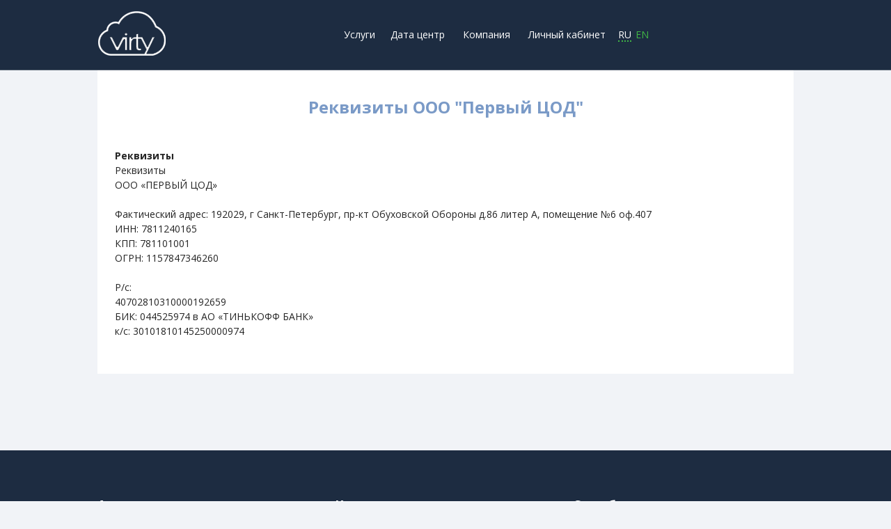

--- FILE ---
content_type: text/html; charset=UTF-8
request_url: https://virty.io/en/docs/rek/
body_size: 4678
content:
<!DOCTYPE html>
<html class="no-js" lang="en">
    <head>
        <meta charset="utf-8">
        <meta http-equiv="x-ua-compatible" content="ie=edge">
        <title>Реквизиты ООО "Первый ЦОД" | Virty.io</title>
        <link href="/favicon.png" rel="shortcut icon" type="image/vnd.microsoft.icon">
        <meta content="" name="description">
        <meta content="" name="keywords">
        <meta name="viewport" content="width=device-width, initial-scale=1.0">
        <meta content="telephone=no" name="format-detection">
        <meta name="HandheldFriendly" content="true">
        <link href="https://fonts.googleapis.com/css?family=Open+Sans:300,400,700&amp;subset=cyrillic,cyrillic-ext,latin-ext" rel="stylesheet" type="text/css">

        <!--[if IE 9 ]><link href="static/css/main_ie9.min.css" rel="stylesheet" type="text/css"><![endif]-->
        <!--[if (gt IE 9)|!(IE)]><!-->
        <link href="/en/static/css/main.min.css?time=5" rel="stylesheet" type="text/css">
        <!--<![endif]-->
        <link rel="icon" type="image/x-icon" href="favicon.ico">
        <script>
            (function(H){H.className=H.className.replace(/\bno-js\b/,'js')})(document.documentElement)
        </script>
    </head>
    <body>
        <div class="w-outer">
        	            <div class="c-modal c-modal--fix modal fade js-modal-all" id="modal-order" tabindex="-1" role="dialog" aria-labelledby="myModalLabel">
                <div class="c-modal__dialog modal-dialog" role="document">
                    <button class="c-modal__close" type="button" data-dismiss="modal" aria-label="Close"></button>
                    <div class="c-modal__content">
                        <div class="c-h3">Complete the form</div>
                        <div class="w-page-section w-page-section--xs">
                            <div class="c-form-group has-error">
                                <label class="c-form-group__label" for="email">Email:</label>
                                <input class="c-field" type="email" id="email">
                                <div class="c-form-group__message">error</div>
                            </div>
                            <div class="c-form-group">
                                <label class="c-form-group__label" for="password-user">Password:</label>
                                <input class="c-field" type="password" id="password-user">
                                <div class="c-form-group__message">error</div>
                            </div>
                            <div class="c-form-group">
                                <label class="c-form-group__label" for="purpose">Write for what purpose:</label>
                                <textarea class="c-field" id="purpose"></textarea>
                                <div class="c-form-group__message">error</div>
                            </div>
                            <div class="c-form-group">
                                <label class="c-form-group__label" for="tariff">Tsariff:</label>
                                <select id="tariff">
                                    <option>Proxy</option>
                                    <option>Standart</option>
                                    <option>Lorem ipsum dolor.</option>
                                </select>
                            </div>
                            <div class="c-form-section">
                                <button class="c-btn c-btn--block">Заказать</button>
                            </div>
                        </div>
                    </div>
                </div>
            </div>

<div class="w-inner">
	                <div class="c-section-bg">
                    <header class="c-header js-block-scroll">
                        <div class="c-header__fix">
                            <div class="w-center">
                                <div class="c-header__tb">
                                    <div class="c-header__tc c-header__tc--logo">
                                        <a class="c-header__logo" href="/en/">
                                            <img src="/en/static/img/general/logo-alt.png">
                                        </a>
                                    </div>
                                    <div class="c-header__tc c-header__tc--menu">
                                        <div class="c-modal-mob modal fade js-modal-mob" id="modal-menu" tabindex="-1" role="dialog" aria-labelledby="myModalLabel">
                                            <div class="c-modal-mob__dialog modal-dialog" role="document">
                                                <button class="c-modal-mob__close" type="button" data-dismiss="modal" aria-label="Close"></button>
                                                <div class="c-modal-mob__content">
                                                    <ul class="c-header__menu">
                                                        <li class="c-header__item c-header__item--full-menu">
                                                            <button class="c-header__link " id="dopmenu-products" type="button" data-toggle="dropdown" aria-haspopup="true" aria-expanded="false">Услуги</button>
                                                            <div class="c-header__drop dropdown-menu" aria-labelledby="dopmenu-products">
                                                                <div class="c-header__drop-wrap">
                                                                    <div class="c-header__drop-col c-header__drop-col--menu">
                                                                        <a href="/en/tarifs/vps-ssd/" class="js-submenu-btn is-active c-header__drop-link c-header__drop-link--full" data-categ="submenu-7">SSD VPS<span>VPS сервера на современных высокоскоростных SSD дисках</span></a>
                                                                        <a class="js-submenu-btn c-header__drop-link c-header__drop-link--full" href="/en/tarifs/vps-hdd/" data-categ="submenu-8">HDD VPS<span>VPS сервера с производительными Enterprise HDD дисками</span> </a>
                                                                        <a class="js-submenu-btn c-header__drop-link c-header__drop-link--full" href="/en/tarifs/dedicated-servers/" data-categ="submenu-2">Выделенные серверы<span>Мощные выделенные серверы обеспечат высокую производительность, надежность и безопасность ваших данных</span></a>
                                                                        <a class="js-submenu-btn c-header__drop-link c-header__drop-link--full" href="/en/tarifs/ripe-services/" data-categ="submenu-0">Поддержка RIPE объектов<span>Усулги по регистрации LIR, AS, IP и прочих объектов RIPE</span> </a>
                                                                    </div>
                                                                    <div class="c-header__drop-col c-header__drop-col--submenu">
                                                                        <div class="c-header__submenu-elem js-submenu is-active" id="submenu-7">
                                                                            <a class="c-header__submenu" href="https://my.virty.io/cart.php?a=add&pid=75">
                                                                                <div class="c-header__submenu-top">
                                                                                    <div class="c-header__submenu-col">SSD 1</div>
                                                                                    <div class="c-header__submenu-col c-header__submenu-col--fix">
                                                                                        <div class="c-header__submenu-price">300 руб</div>
                                                                                    </div>
                                                                                </div>
                                                                            </a>

	
                                                                            <a class="c-header__submenu" href="https://my.virty.io/cart.php?a=add&pid=76">
                                                                                <div class="c-header__submenu-top">
                                                                                    <div class="c-header__submenu-col">SSD 2</div>
                                                                                    <div class="c-header__submenu-col c-header__submenu-col--fix">
                                                                                        <div class="c-header__submenu-price">650 руб</div>
                                                                                    </div>
                                                                                </div>
                                                                            </a>

	
                                                                            <a class="c-header__submenu" href="https://my.virty.io/cart.php?a=add&pid=77">
                                                                                <div class="c-header__submenu-top">
                                                                                    <div class="c-header__submenu-col">SSD 4</div>
                                                                                    <div class="c-header__submenu-col c-header__submenu-col--fix">
                                                                                        <div class="c-header__submenu-price">1250 руб</div>
                                                                                    </div>
                                                                                </div>
                                                                            </a>

	
                                                                            <a class="c-header__submenu" href="https://my.virty.io/cart.php?a=add&pid=78">
                                                                                <div class="c-header__submenu-top">
                                                                                    <div class="c-header__submenu-col">SSD 8</div>
                                                                                    <div class="c-header__submenu-col c-header__submenu-col--fix">
                                                                                        <div class="c-header__submenu-price">2500 руб</div>
                                                                                    </div>
                                                                                </div>
                                                                            </a>

	
                                                                            <a class="c-header__submenu" href="https://my.virty.io/cart.php?a=add&pid=79">
                                                                                <div class="c-header__submenu-top">
                                                                                    <div class="c-header__submenu-col">SSD 16</div>
                                                                                    <div class="c-header__submenu-col c-header__submenu-col--fix">
                                                                                        <div class="c-header__submenu-price">5000 руб</div>
                                                                                    </div>
                                                                                </div>
                                                                            </a>

	
                                                                            <a class="c-header__submenu" href="https://my.virty.io/cart.php?a=add&pid=80">
                                                                                <div class="c-header__submenu-top">
                                                                                    <div class="c-header__submenu-col">SSD 32</div>
                                                                                    <div class="c-header__submenu-col c-header__submenu-col--fix">
                                                                                        <div class="c-header__submenu-price">10000 руб</div>
                                                                                    </div>
                                                                                </div>
                                                                            </a>

	</div><div class="c-header__submenu-elem js-submenu " id="submenu-8">
                                                                            <a class="c-header__submenu" href="https://my.virty.io/cart.php?a=add&pid=69">
                                                                                <div class="c-header__submenu-top">
                                                                                    <div class="c-header__submenu-col">HDD 1</div>
                                                                                    <div class="c-header__submenu-col c-header__submenu-col--fix">
                                                                                        <div class="c-header__submenu-price">250 руб</div>
                                                                                    </div>
                                                                                </div>
                                                                            </a>

	
                                                                            <a class="c-header__submenu" href="https://my.virty.io/cart.php?a=add&pid=70">
                                                                                <div class="c-header__submenu-top">
                                                                                    <div class="c-header__submenu-col">HDD 2</div>
                                                                                    <div class="c-header__submenu-col c-header__submenu-col--fix">
                                                                                        <div class="c-header__submenu-price">500 руб</div>
                                                                                    </div>
                                                                                </div>
                                                                            </a>

	
                                                                            <a class="c-header__submenu" href="https://my.virty.io/cart.php?a=add&pid=71">
                                                                                <div class="c-header__submenu-top">
                                                                                    <div class="c-header__submenu-col">HDD 4</div>
                                                                                    <div class="c-header__submenu-col c-header__submenu-col--fix">
                                                                                        <div class="c-header__submenu-price">1000 руб</div>
                                                                                    </div>
                                                                                </div>
                                                                            </a>

	
                                                                            <a class="c-header__submenu" href="https://my.virty.io/cart.php?a=add&pid=72">
                                                                                <div class="c-header__submenu-top">
                                                                                    <div class="c-header__submenu-col">HDD 8</div>
                                                                                    <div class="c-header__submenu-col c-header__submenu-col--fix">
                                                                                        <div class="c-header__submenu-price">2000 руб</div>
                                                                                    </div>
                                                                                </div>
                                                                            </a>

	
                                                                            <a class="c-header__submenu" href="https://my.virty.io/cart.php?a=add&pid=73">
                                                                                <div class="c-header__submenu-top">
                                                                                    <div class="c-header__submenu-col">HDD 16</div>
                                                                                    <div class="c-header__submenu-col c-header__submenu-col--fix">
                                                                                        <div class="c-header__submenu-price">4000 руб</div>
                                                                                    </div>
                                                                                </div>
                                                                            </a>

	
                                                                            <a class="c-header__submenu" href="https://my.virty.io/cart.php?a=add&pid=74">
                                                                                <div class="c-header__submenu-top">
                                                                                    <div class="c-header__submenu-col">HDD 32</div>
                                                                                    <div class="c-header__submenu-col c-header__submenu-col--fix">
                                                                                        <div class="c-header__submenu-price">8000 руб</div>
                                                                                    </div>
                                                                                </div>
                                                                            </a>

	</div><div class="c-header__submenu-elem js-submenu " id="submenu-2">
                                                                            <a class="c-header__submenu" href="https://my.virty.io/cart.php?a=add&pid=29">
                                                                                <div class="c-header__submenu-top">
                                                                                    <div class="c-header__submenu-col">DS-5440</div>
                                                                                    <div class="c-header__submenu-col c-header__submenu-col--fix">
                                                                                        <div class="c-header__submenu-price">4900 руб</div>
                                                                                    </div>
                                                                                </div>
                                                                            </a>

	</div>                                                                    </div>

                                                                    <!--div class="c-header__drop-col c-header__drop-col--dop">
                                                                        <div class="c-header__dop-title">Дополнительные услуги</div><a class="c-header__drop-link c-header__drop-link--full" href="#">DNS хостинг</a><a class="c-header__drop-link c-header__drop-link--full" href="#">SSL сертификаты</a>
                                                                        <a
                                                                        class="c-header__drop-link c-header__drop-link--full" href="#">Доменные имена</a><a class="c-header__drop-link c-header__drop-link--full" href="#">Лицензии</a>
                                                                    </div-->
                                                                </div>
                                                            </div>
<!--                                                        </li>
                                                        <li class="c-header__item"><a class="c-header__link" href="/en/docs/contacts/">Контакты</a>
                                                        </li>-->
                                                        <!--li class="c-header__item">
                                                            <button class="c-header__link" id="dopmenu-faq" type="button" data-toggle="dropdown" aria-haspopup="true" aria-expanded="false">FAQ</button>
                                                            <div class="c-header__drop dropdown-menu" aria-labelledby="dopmenu-faq">
                                                                <div class="c-header__drop-item"><a class="c-header__drop-link" href="#">Link 1</a>
                                                                </div>
                                                                <div class="c-header__drop-item"><a class="c-header__drop-link" href="#">Lorem ipsum dolor sit amet, consectetur adipisicing elit.</a>
                                                                </div>
                                                                <div class="c-header__drop-item"><a class="c-header__drop-link" href="#">Link 3</a>
                                                                </div>
                                                            </div>
                                                        </li-->
                                                        <li class="c-header__item"><a class="c-header__link" href="/en/docs/dc/">Дата центр</a>
                                                        </li>
                                                        <li class="c-header__item">
                                                            <button class="c-header__link" id="dopmenu-api" type="button" data-toggle="dropdown" aria-haspopup="true" aria-expanded="false">Компания</button>
                                                            <div class="c-header__drop dropdown-menu" aria-labelledby="dopmenu-api">
                                                                <div class="c-header__drop-item"><a class="c-header__drop-link" href="/en/docs/contacts/">Контакты</a>
                                                                </div>
                                                                <div class="c-header__drop-item"><a class="c-header__drop-link" href="/en/docs/rek/">Реквизиты</a>
                                                                </div>
                                                                <div class="c-header__drop-item"><a class="c-header__drop-link" href="/en/docs/about/">О нас</a>
                                                                </div>
                                                                <div class="c-header__drop-item"><a class="c-header__drop-link" href="/en/docs/oferta/">Договор оферты</a>
                                                                </div>
                                                            </div>
                                                        </li>
                                                        <li class="c-header__item"><a class="c-header__link" href="https://my.virty.io/clientarea.php">Личный кабинет</a>
                                                        </li>
                                                    </ul>
                                                    <div class="c-header__popup-btn">
                                                        <!--button class="c-btn">Заказать демо</button-->
                                                    </div>
                                                </div>
                                            </div>
                                        </div>
                                    </div>
                                    <div class="c-header__tc c-header__tc--lngs">
                                        <a class="c-lng" href="/ru/docs/rek/">RU</a><div class="c-lng is-active">EN</div>
                                                                            </div>
                                    <div class="c-header__tc c-header__tc--btn">
                                        <!--button class="c-btn c-btn--alt" type="button" data-toggle="modal" data-target="#modal-order">Заказать демо</button-->
                                    </div>
                                    <div class="c-header__tc c-header__tc--gamburger">
                                        <button class="c-header__gamburger" type="button" data-toggle="modal" data-target="#modal-menu">
                                            <div class="c-ico c-ico--gamburger"></div>
                                        </button>
                                    </div>
                                </div>
                            </div>
                        </div>
                    </header>
                </div>
	<div class="w-center" >
	    <div class="c-find">
	        <h1><div class="c-h2"> <span class="u-color-blue">Реквизиты ООО "Первый ЦОД"</span></div></h1>
	        <div class="u-text-left">
	        <p>
	        <br><b>Реквизиты</b><br>Реквизиты<br>ООО «ПЕРВЫЙ ЦОД»<br><br>Фактический адрес: 192029, г Санкт-Петербург, пр-кт Обуховской Обороны д.86 литер А, помещение №6 оф.407<br>ИНН: 7811240165<br>КПП: 781101001<br>ОГРН: 1157847346260<br><br>Р/с:<br>40702810310000192659<br>БИК: 044525974 в АО «ТИНЬКОФФ БАНК»<br>к/с: 30101810145250000974<br><br>	        </p>
			</div>
	</div>
</div>

            <footer class="c-footer c-footer--undefined">
                <div class="c-footer__top-box">
                    <div class="w-center">
                        <div class="grid">
                            <div class="grid__lg-4 c-footer__vis-desc">
                                <div class="c-footer__text-box">
                                    <div class="c-footer__name">Адрес</div>
                                    <div class="c-footer__text">Россия</div>
                                    <div class="c-footer__text">Санкт-петербург</div>
                                    <div class="c-footer__text">пр. Обуховской обороны д.86</div>
                                </div>
                            </div>
                            <div class="grid__lg-4 c-footer__vis-desc">
                                <div class="c-footer__text-box">
                                    <div class="c-footer__name">Компания</div>
                                    <div class="c-footer__text"><a class="c-footer__text" href="/en/docs/rek/">Реквизиты</a></div>
                                    <div class="c-footer__text"><a class="c-footer__text" href="/en/docs/about/">О нас</a></div>
                                    <div class="c-footer__text"><a class="c-footer__text" href="/en/docs/pd_politika/">Политика обработки ПД</a></div>
                                    <div class="c-footer__text"><a class="c-footer__text" href="/en/docs/oferta/">Договор оферты</a></div>
                                    <div class="c-footer__text"><a class="c-footer__text" href="http://lg.spb.virty.io/">Looking Glass</a></div>




                                </div>
                            </div>
                            <div class="grid__lg-4">
                                <div class="c-footer__name">Служба поддержки:</div>
                                <div class="c-footer__text-box"><a class="c-footer__text" href="https://my.virty.io/supporttickets.php">Открыть тикет</a>
                                <div class="c-footer__text-box"><a class="c-footer__email" href="mailto:support@virty.io">support@virty.io</a>
                                    <div class="c-footer__text">+7 (812) 424-21-20</div>
                                </div>
                            </div>
                        </div>
                    </div>
                </div>
                <div class="w-center">
                    <div class="c-footer__tb">

                        <div class="c-footer__tc c-footer__vis-desc">
                        	&copy; 2015-2026 https://virty.io <br>Перепечатка, а равно использование материалов с данного сайта, разрешена только по согласию с владельцем. Владелец оставляет за собой право воспользоваться 146 статьей УК РФ при нарушении авторских и смежных прав.
                        </div>

                        <!--div class="c-footer__tc c-footer__tc--btn">
                            <button class="c-btn c-btn--alt" type="button" data-toggle="modal" data-target="#modal-order">Заказать демо</button>
                        </div-->
                    </div>
                </div>

            </footer>
        </div>
                <script src="/en/static/js/separate-js/jquery-3.2.1.min.js"></script>
        <script src="/en/static/js/separate-js/bs-plugins.js"></script>
        <script src="/en/static/js/separate-js/slick.min.js"></script>
        <script src="/en/static/js/separate-js/ion.rangeSlider.min.js"></script>
        <script src="/en/static/js/separate-js/jquery.formstyler.min.js"></script>
        <script src="/en/static/js/separate-js/custom.js?ver=2"></script>
    </body>
</html>

--- FILE ---
content_type: text/css
request_url: https://virty.io/en/static/css/main.min.css?time=5
body_size: 11811
content:
@charset "UTF-8";
/*! normalize.css v3.0.3 | MIT License | github.com/necolas/normalize.css */
html{font-family:sans-serif;-ms-text-size-adjust:100%;-webkit-text-size-adjust:100%}body{margin:0}article,aside,details,figcaption,figure,footer,header,main,menu,nav,section,summary{display:block}audio,canvas,progress,video{display:inline-block;vertical-align:baseline}audio:not([controls]){display:none;height:0}[hidden],template{display:none}a{background-color:transparent;color:#40b445;text-decoration:none;font-weight:400}a:active,a:hover{outline:0}abbr[title]{border-bottom:1px dotted}b,strong{font-weight:700}dfn{font-style:italic}mark{background:#ff0;color:#000}sub,sup{font-size:75%;line-height:0;position:relative;vertical-align:baseline}sup{top:-.5em}sub{bottom:-.25em}img{border:0}svg:not(:root){overflow:hidden}blockquote,figure{margin:0}hr{box-sizing:content-box;height:0}pre{overflow:auto}code,kbd,pre,samp{font-family:monospace,monospace;font-size:1em}button,input,optgroup,select,textarea{color:inherit;font:inherit;margin:0}fieldset{margin:0;padding:0;border:0;outline:0;font-size:100%;vertical-align:baseline;background:0 0}button{overflow:visible}button,select{text-transform:none}button,html input[type=button],input[type=reset],input[type=submit]{-webkit-appearance:button;cursor:pointer}button[disabled],html input[disabled]{cursor:default}button::-moz-focus-inner,input::-moz-focus-inner{border:0;padding:0}input{line-height:normal}input[type=checkbox],input[type=radio]{box-sizing:border-box;padding:0}input[type=number]::-webkit-inner-spin-button,input[type=number]::-webkit-outer-spin-button{height:auto}input[type=search]{-webkit-appearance:textfield;box-sizing:content-box}.jq-selectbox__search input::-webkit-search-cancel-button,.jq-selectbox__search input::-webkit-search-decoration,input[type=search]::-webkit-search-cancel-button,input[type=search]::-webkit-search-decoration{-webkit-appearance:none}legend{border:0}textarea{overflow:auto}optgroup{font-weight:700}table{border-collapse:collapse;border-spacing:0}legend,td,th{padding:0}.c-footer__logo,.c-link-img{display:inline-block;font-size:0}.c-find__img-box img,.c-footer__logo>img,.c-img-responsive,.c-link-img>img,.c-tariff__img{display:inline-block;max-width:100%;height:auto}.c-api__btn,.c-filter-btn,.c-modal-mob__close,.c-modal__close{background-color:transparent;padding:0;border:none}.c-collapse__btn,.c-header__gamburger,.c-header__link{background-color:transparent;border:none}.c-header__link{padding:0}.c-footer__menu,.c-header__menu{margin:0;padding:0;list-style:none}.c-link{display:inline-block;text-decoration:underline;color:#40b445}.c-link:focus,.c-link:hover{text-decoration:none}.c-link--xs{font-size:12px}.c-link-black{font-size:14px;color:#252525}.c-list{padding:0;list-style:none}.c-list li{margin-top:3px;padding-left:33px;position:relative}.c-list li:before{content:'';display:block;position:absolute;top:9px;left:0;width:5px;height:5px;border-radius:50%;background-color:#fff}.c-list li:first-child{margin-top:0}.c-list--black li:before{background:#252525}.c-lng{display:inline-block;margin:0 3px;font-size:14px;border-bottom:2px dotted #40b445;color:#fff;line-height:1.2}.c-lng:focus,.c-lng:hover{border-color:transparent;text-decoration:none}.c-lng.is-active{color:#40b445;border-color:transparent}.c-filter-btn{vertical-align:middle;margin-left:12px;outline:none}.c-checkbox,.c-filter-btn{display:inline-block}.c-checkbox__input{vertical-align:top;width:23px;height:23px;margin:0 3px 0 0}.c-checkbox__input:not(checked),.c-radio__input:not(checked){position:absolute;z-index:-1;opacity:0;margin:10px 0 0 20px}.c-checkbox__input:not(checked)+label.c-checkbox__label,.c-radio__input:not(checked)+label.c-radio__label{position:relative;padding:0 0 0 35px}.c-checkbox__input:not(checked)+label.c-checkbox__label:before{content:'';position:absolute;top:-1px;left:0;-webkit-transition:.2s;transition:.2s;width:24px;height:23px;background-color:#fff;border:1px solid #9f9f9f}.c-checkbox__input:checked+label.c-checkbox__label:before{border-color:#40b445;background-color:#40b445}.c-checkbox__input:checked+label.c-checkbox__label:after{content:'';position:absolute;left:5px;top:4px;background-image:url(../img/png-sprite/96dpi/sprite.png);background-position:-125px -83px;width:15px;height:11px;background-size:170px,152px;background-repeat:no-repeat}.c-checkbox__label{cursor:pointer}.c-radio{display:inline-block}.c-radio__input{vertical-align:top;width:23px;height:23px;margin:0 3px 0 0}.c-radio__input:not(checked)+label.c-radio__label:before{content:'';position:absolute;top:-1px;left:0;-webkit-transition:.2s;transition:.2s;width:23px;height:23px;border-radius:50%;background-color:#fff;border:1px solid #9f9f9f}.c-radio__input:checked+label.c-radio__label:after{content:'';position:absolute;left:6px;top:5px;margin-top:-.2px;width:11px;height:11px;border-radius:50%;background-color:#40b445}.c-btn,.c-radio__label{cursor:pointer}.c-btn{display:inline-block;padding:11px 30px;text-decoration:none;font-size:14px;-webkit-transition:all .1s;transition:all .1s;overflow:hidden;font-family:"Open Sans",sans-serif;text-align:center;background-color:#40b445;border:1px solid #40b445;color:#fff;line-height:1.2}.c-btn:focus,.c-btn:hover{text-decoration:none;outline:none;background-color:#2c9b32;border-color:#2c9b32}.c-btn--alt{background-color:transparent;color:#40b445}.c-btn--alt:focus,.c-btn--alt:hover{color:#fff;background-color:#40b445;border-color:#40b445}.c-btn--arrow{color:#252525;background-color:#fff;border-color:#a5a5a5}.c-btn--arrow:after{content:'';display:inline-block;vertical-align:middle;margin-left:10px;background-image:url(../img/png-sprite/96dpi/sprite.png);background-position:0 -139px;width:15px;height:13px;background-size:170px,152px;background-repeat:no-repeat;-webkit-transition:all .2s;transition:all .2s}.c-btn--arrow:focus,.c-btn--arrow:hover{color:#252525;background-color:#fff;border-color:#a5a5a5}.c-btn--arrow:focus:after,.c-btn--arrow:hover:after{-webkit-transform:translateX(10px);transform:translateX(10px)}@media only screen and (min-width:768px){.c-btn--arrow{padding-left:50px;padding-right:50px}.c-btn--arrow:after{margin-left:20px}}.c-btn--middle,.c-find__img-box img{vertical-align:middle}.c-btn--md{padding-left:50px;padding-right:50px}.c-btn.c-btn--block{width:100%;padding-left:10px;padding-right:10px}.c-field{display:block;width:100%;height:40px;padding:0 15px;font-size:14px;-webkit-transition:all .1s;transition:all .1s;resize:none;outline:none;border-radius:0;background-color:#f1f3f7;border:1px solid #f1f3f7}.c-field::-webkit-input-placeholder{color:rgba(0,0,0,.5)}.c-field:-moz-placeholder,.c-field::-moz-placeholder{color:rgba(0,0,0,.5)}.c-field:-ms-input-placeholder{color:rgba(0,0,0,.5)}textarea.c-field{height:120px;padding:11px}.c-form-group{margin-top:10px}.c-form-group:first-child{margin-top:0}.c-form-group__label{display:inline-block;margin-bottom:3px;font-size:12px;cursor:pointer}.c-form-group__message{display:none;margin-top:2px;font-size:10px}.c-form-group.has-error .c-form-group__message{display:block;color:#fd7d56}.c-form-group.has-error input,.c-form-group.has-error textarea{border-color:#fd7d56}.c-form-section{margin-top:30px}.c-slider .slick-arrow{position:absolute;top:50%;-webkit-transform:translateY(-50%);transform:translateY(-50%);padding:5px;z-index:2;font-size:0;text-align:center;background-color:transparent;outline:none;border:none}.c-slider .slick-arrow:before,.c-slider .slick-arrow:hover:before{background-image:url(../img/png-sprite/96dpi/sprite.png);background-position:-150px -48px;width:20px;height:18px;background-size:170px,152px;background-repeat:no-repeat}.c-slider .slick-arrow:before{content:'';display:block;background-position:-150px -70px}.c-slider .slick-arrow.slick-prev{left:-27px}.c-slider .slick-arrow.slick-prev:before{-webkit-transform:rotate(180deg);transform:rotate(180deg)}.c-slider .slick-arrow.slick-next{right:-27px}@media only screen and (min-width:1040px){.c-slider .slick-arrow.slick-prev{left:-40px}.c-slider .slick-arrow.slick-next{right:-40px}}*,:after,:before{box-sizing:border-box}body,html{height:100%}body{min-width:320px;background-color:#f1f3f7;font-family:"Open Sans",sans-serif;font-weight:400;line-height:1.5;color:#252525}.u-color-blue{color:#7a9ac7!important}.u-fl-l{float:left!important}.u-fl-r{float:right!important}.u-clearfix:after{content:"";display:table;width:100%;clear:both}.u-text-left{text-align:left!important}.u-text-right{text-align:right!important}.u-text-center{text-align:center!important}.u-text-justify{text-align:justify!important}.u-fw-normal{font-weight:400!important}.u-fw-bold{font-weight:700!important}.u-pos-relative{position:relative}.u-text-upper{text-transform:uppercase!important}.u-text-lower{text-transform:lowercase!important}.u-text-capital{text-transform:capitalize!important}.u-fz-0{font-size:0}.u-mt-1{margin-top:1px!important}.u-mt-2{margin-top:2px!important}.u-mt-3{margin-top:3px!important}.u-mt-4{margin-top:4px!important}.u-mt-5{margin-top:5px!important}.u-mt-10{margin-top:10px!important}.u-mt-15{margin-top:15px!important}.u-mt-20{margin-top:20px!important}.u-mt-25{margin-top:25px!important}.u-mt-30{margin-top:30px!important}.u-mt-35{margin-top:35px!important}.u-mt-40{margin-top:40px!important}.u-mt-45{margin-top:45px!important}.u-mt-50{margin-top:50px!important}.u-mb-1{margin-bottom:1px!important}.u-mb-2{margin-bottom:2px!important}.u-mb-3{margin-bottom:3px!important}.u-mb-4{margin-bottom:4px!important}.u-mb-5{margin-bottom:5px!important}.u-mb-10{margin-bottom:10px!important}.u-mb-15{margin-bottom:15px!important}.u-mb-20{margin-bottom:20px!important}.u-mb-25{margin-bottom:25px!important}.u-mb-30{margin-bottom:30px!important}.u-mb-35{margin-bottom:35px!important}.u-mb-40{margin-bottom:40px!important}.u-mb-45{margin-bottom:45px!important}.u-mb-50{margin-bottom:50px!important}@media only screen and (min-width:768px){html{font-size:14px}}.c-h1,.c-h2,.c-h3,.c-h4,.c-h5,h1,h2,h3,h4,h5,h6 .c-h6{display:block;color:inherit;font-weight:700;margin:1em 0 .5em;text-transform:none;line-height:1.2}.c-h5,h5,h6 .c-h6,html{font-size:14px}.c-h1:first-child,.c-h2:first-child,.c-h3:first-child,.c-h4:first-child,.c-h5:first-child,h1:first-child,h2:first-child,h3:first-child,h4:first-child,h5:first-child,h6 .c-h6:first-child{margin-top:0}.c-h1:last-child,.c-h2:last-child,.c-h3:last-child,.c-h4:last-child,.c-h5:last-child,h1:last-child,h2:last-child,h3:last-child,h4:last-child,h5:last-child,h6 .c-h6:last-child,p:last-child,ul:last-child{margin-bottom:0}@media only screen and (min-width:768px){.c-h1,.c-h2,.c-h3,.c-h4,.c-h5,h1,h2,h3,h4,h5,h6 .c-h6{font-size:14px}}.c-h1,h1{font-size:36px}@media only screen and (min-width:1040px){.c-h1,h1{font-size:48px}}.c-h2,h2{font-size:24px}@media only screen and (min-width:1040px){.c-h2,h2{font-size:24px}}.c-h3,h3{font-size:18px}@media only screen and (min-width:1040px){.c-h3,h3{font-size:18px}}.c-h4,h4{font-size:18px}@media only screen and (min-width:1040px){.c-h4,h4{font-size:18px}}a:hover{text-decoration:underline}p,ul{margin:0 0 .8em}.fade{opacity:0;-webkit-transition:opacity .15s linear;transition:opacity .15s linear}.fade.in{opacity:1}.collapse{display:none}.collapse.in,.open>.dropdown-menu{display:block}tr.collapse.in{display:table-row}tbody.collapse.in{display:table-row-group}.collapsing{position:relative;height:0;overflow:hidden;-webkit-transition-property:height,visibility;transition-property:height,visibility;-webkit-transition-duration:.35s;transition-duration:.35s;-webkit-transition-timing-function:ease;transition-timing-function:ease}.modal{overflow-x:hidden;overflow-y:auto;position:fixed;top:0;right:0;bottom:0;left:0;z-index:1050;-webkit-overflow-scrolling:touch;outline:0}.modal.fade .modal-dialog{-webkit-transform:translate(0,-25%);transform:translate(0,-25%);-webkit-transition:-webkit-transform .3s ease-out;transition:transform .3s ease-out;transition:transform .3s ease-out,-webkit-transform .3s ease-out}.modal.in .modal-dialog{-webkit-transform:translate(0,0);transform:translate(0,0)}.dropdown-menu,.modal,.slick-slide.slick-loading img,.tab-content>.tab-pane{display:none}.tab-content>.active{display:block}.irs,.irs-line{position:relative;display:block}.irs{-webkit-touch-callout:none;-webkit-user-select:none;-moz-user-select:none;-ms-user-select:none;user-select:none}.irs-line{outline:none!important}.irs-line-left,.irs-line-mid,.irs-line-right{position:absolute;display:block;top:0}.irs-line-left{left:0;width:11%}.irs-line-mid{left:9%;width:82%}.irs-line-right{right:0;width:11%}.irs-bar{width:0}.irs-bar,.irs-bar-edge,.irs-shadow{position:absolute;display:block;left:0}.irs-shadow{display:none;width:0}.irs-slider{position:absolute;display:block;z-index:1}.irs-slider.type_last{z-index:2}.irs-min{left:0}.irs-from,.irs-max,.irs-min,.irs-single,.irs-to{position:absolute;display:block;cursor:default}.irs-max{right:0}.irs-from,.irs-single,.irs-to{top:0;left:0;white-space:nowrap}.irs-grid{position:absolute;display:none;bottom:0;left:0;width:100%;height:20px}.irs-with-grid .irs-grid{display:block}.irs-grid-pol{position:absolute;top:0;left:0;width:1px;height:8px;background:#000}.irs-grid-pol.small{height:4px}.irs-grid-text{position:absolute;bottom:0;left:0;white-space:nowrap;text-align:center;line-height:9px;padding:0 3px}.irs-disable-mask{position:absolute;display:block;top:0;left:-1%;width:102%;height:100%;cursor:default;background:0 0;z-index:2}.irs-disabled{opacity:.4}.lt-ie9 .irs-disabled{filter:alpha(opacity=40)}.irs-hidden-input{position:absolute!important;display:block!important;top:0!important;left:0!important;width:0!important;height:0!important;font-size:0!important;line-height:0!important;padding:0!important;margin:0!important;outline:none!important;z-index:-9999!important;background:0 0!important;border-style:solid!important;border-color:transparent!important}.irs{height:40px}.irs-with-grid{height:60px}.irs-line-left{height:12px;background-position:0 -30px}.irs-line-mid{height:12px;background-position:0 0}.irs-line-right{height:12px;background-position:100% -30px}.irs-bar,.irs-bar-edge{height:12px;top:25px;background-position:0 -60px}.irs-bar-edge{width:9px;background-position:0 -90px}.irs-shadow{height:3px;top:34px;background:#000;opacity:.25}.lt-ie9 .irs-shadow{filter:alpha(opacity=25)}.irs-slider{top:22px;background-position:0 -120px}.irs-slider.state_hover,.irs-slider:hover{background-position:0 -150px}.irs-from,.irs-max,.irs-min,.irs-single,.irs-to{font-size:10px;line-height:1.333;text-shadow:none;border-radius:4px}.irs-max,.irs-min{top:0;background:#e1e4e9;color:#999;padding:1px 3px}.irs-from,.irs-single,.irs-to{color:#fff;padding:1px 5px;background:#ed5565}.irs-from:after,.irs-single:after,.irs-to:after{position:absolute;display:block;content:"";bottom:-6px;left:50%;width:0;height:0;margin-left:-3px;overflow:hidden;border:3px solid transparent;border-top-color:#ed5565}.irs-grid-pol{background:#e1e4e9}.jq-checkbox,.jq-radio{-webkit-user-select:none;-moz-user-select:none;-ms-user-select:none;user-select:none}.jq-checkbox input,.jq-radio input{position:absolute;z-index:-1;margin:0;padding:0;opacity:0}.jq-checkbox,.jq-file,.jq-radio{position:relative;display:inline-block;overflow:hidden}.jq-file input{position:absolute;top:0;right:0;height:auto;margin:0;padding:0;opacity:0;font-size:100px;line-height:1em}.jq-file__name{overflow:hidden;white-space:nowrap;text-overflow:ellipsis}.jq-selectbox{position:relative}.jq-select-multiple{position:relative;display:inline-block}.jq-select-multiple select,.jq-selectbox select{position:absolute;top:0;left:0;width:100%;height:100%;margin:0;padding:0;opacity:0}.jq-select-multiple li,.jq-selectbox li{-webkit-user-select:none;-moz-user-select:none;-ms-user-select:none;user-select:none;white-space:nowrap}.jq-selectbox{z-index:10}.jq-selectbox__select{position:relative}.jq-selectbox__select-text{overflow:hidden;-webkit-user-select:none;-moz-user-select:none;-ms-user-select:none;user-select:none;white-space:nowrap;text-overflow:ellipsis}.jq-selectbox__dropdown{position:absolute}.jq-selectbox__search input{-webkit-appearance:textfield}.jq-selectbox__dropdown ul{overflow:auto;list-style:none}.jq-select-multiple ul,.jq-selectbox__dropdown ul{position:relative;overflow-x:hidden;-webkit-overflow-scrolling:touch}.jq-number{display:inline-block}.jq-number__field input{-moz-appearance:textfield;text-align:left}.jq-number__field input::-webkit-inner-spin-button,.jq-number__field input::-webkit-outer-spin-button{margin:0;-webkit-appearance:none}.slick-list,.slick-slider{position:relative;display:block}.slick-slider{box-sizing:border-box;-webkit-touch-callout:none;-webkit-user-select:none;-moz-user-select:none;-ms-user-select:none;user-select:none;-ms-touch-action:pan-y;touch-action:pan-y;-webkit-tap-highlight-color:transparent}.slick-list{overflow:hidden;margin:0;padding:0}.slick-list:focus{outline:none}.slick-list.dragging{cursor:pointer;cursor:hand}.slick-slider .slick-list,.slick-slider .slick-track{-webkit-transform:translate3d(0,0,0);transform:translate3d(0,0,0)}.slick-track{position:relative;left:0;top:0;display:block}.slick-track:after,.slick-track:before{content:"";display:table}.slick-track:after{clear:both}.slick-loading .slick-track{visibility:hidden}.slick-slide{float:left;height:100%;min-height:1px;outline:none;display:none}[dir=rtl] .slick-slide{float:right}.slick-slide.dragging img{pointer-events:none}.c-header picture,.slick-initialized .slick-slide{display:block}.slick-loading .slick-slide{visibility:hidden}.slick-vertical .slick-slide{display:block;height:auto;border:1px solid transparent}.slick-arrow.slick-hidden{display:none}.c-get__icon,.c-ico{display:inline-block;vertical-align:middle;line-height:0;font-size:0}.c-ico:before{content:'';display:inline-block}.c-ico--filter:before,.c-ico--gamburger:before{background-image:url(../img/png-sprite/96dpi/sprite.png);background-position:-150px -109px;width:20px;height:11px;background-size:170px,152px;background-repeat:no-repeat}.c-ico--filter{margin-right:10px}.c-ico--filter:before{background-position:-150px -92px;height:13px}.w-outer{min-height:100%;display:-webkit-box;display:-ms-flexbox;display:flex;-webkit-box-orient:vertical;-webkit-box-direction:normal;-ms-flex-direction:column;flex-direction:column;-webkit-box-pack:justify;-ms-flex-pack:justify;justify-content:space-between;overflow:hidden}.w-inner{position:relative;z-index:1}.w-center{max-width:1040px;padding:0 10px;margin-left:auto;margin-right:auto}@media only screen and (min-width:768px){.w-center{padding:0 20px}}.w-page-section{margin-top:25px}.w-page-section.w-page-section--xs{margin-top:20px}.w-page-section.w-page-section--sm{margin-top:35px}.w-page-section--lg{margin-top:50px}@media only screen and (min-width:768px){.w-page-section{margin-top:35px}.w-page-section--md{margin-top:50px}.w-page-section--lg{margin-top:70px}}@media only screen and (min-width:1040px){.w-page-section{margin-top:60px}.w-page-section--md{margin-top:80px}.w-page-section--lg{margin-top:110px}}.w-section-gap-bttm,.w-section-gap-top{position:relative;z-index:-1}.w-section-gap-top{margin-top:-35px;padding-top:60px}.w-section-gap-top--lg{margin-top:-60px}@media only screen and (min-width:768px){.w-section-gap-top{padding-top:75px}}@media only screen and (min-width:1040px){.w-section-gap-top{padding-top:125px}.w-section-gap-top--lg{margin-top:-105px;padding-top:135px}}.w-section-gap-bttm{margin-bottom:-35px;padding-bottom:75px}@media only screen and (min-width:768px){.w-section-gap-bttm{margin-bottom:-50px;padding-bottom:95px}}@media only screen and (min-width:1040px){.w-section-gap-bttm{margin-bottom:-65px;padding-bottom:125px}.w-section-gap-bttm--lg{padding-bottom:165px}}.w-gorisontal-gap{padding-left:20px;padding-right:20px}@media only screen and (min-width:1040px){.w-gorisontal-gap{padding-left:30px;padding-right:30px}}.c-col-gap{margin-bottom:-25px}.c-col-gap__item{margin-bottom:25px}.c-col-gap.c-col-gap--md{margin-bottom:-35px}.c-col-gap.c-col-gap--md .c-col-gap__item{margin-bottom:35px}@media only screen and (min-width:1040px){.c-col-gap{margin-bottom:-40px}.c-col-gap__item{margin-bottom:40px}}.grid{margin-left:-10px;margin-right:-10px;font-size:0}.grid:after{content:"";display:table;width:100%;clear:both}.grid>*{min-height:1px;padding-left:10px;padding-right:10px;display:inline-block;vertical-align:top;font-size:14px}.grid>*,.grid__xxs-12{width:100%}.grid__xxs-11{width:91.66666667%}.grid__xxs-10{width:83.33333333%}.grid__xxs-9{width:75%}.grid__xxs-8{width:66.66666667%}.grid__xxs-7{width:58.33333333%}.grid__xxs-6{width:50%}.grid__xxs-5{width:41.66666667%}.grid__xxs-4{width:33.33333333%}.grid__xxs-3{width:25%}.grid__xxs-2{width:16.66666667%}.grid__xxs-1{width:8.33333333%}@media (min-width:568px){.grid__xs-12{width:100%}.grid__xs-11{width:91.66666667%}.grid__xs-10{width:83.33333333%}.grid__xs-9{width:75%}.grid__xs-8{width:66.66666667%}.grid__xs-7{width:58.33333333%}.grid__xs-6{width:50%}.grid__xs-5{width:41.66666667%}.grid__xs-4{width:33.33333333%}.grid__xs-3{width:25%}.grid__xs-2{width:16.66666667%}.grid__xs-1{width:8.33333333%}}@media (min-width:667px){.grid__xs-full-12{width:100%}.grid__xs-full-11{width:91.66666667%}.grid__xs-full-10{width:83.33333333%}.grid__xs-full-9{width:75%}.grid__xs-full-8{width:66.66666667%}.grid__xs-full-7{width:58.33333333%}.grid__xs-full-6{width:50%}.grid__xs-full-5{width:41.66666667%}.grid__xs-full-4{width:33.33333333%}.grid__xs-full-3{width:25%}.grid__xs-full-2{width:16.66666667%}.grid__xs-full-1{width:8.33333333%}}@media (min-width:768px){.grid{margin-left:-12px;margin-right:-12px;font-size:0}.grid:after{content:"";display:table;width:100%;clear:both}.grid>*{min-height:1px;padding-left:12px;padding-right:12px}.grid__sm-12{width:100%}.grid__sm-11{width:91.66666667%}.grid__sm-10{width:83.33333333%}.grid__sm-9{width:75%}.grid__sm-8{width:66.66666667%}.grid__sm-7{width:58.33333333%}.grid__sm-6{width:50%}.grid__sm-5{width:41.66666667%}.grid__sm-4{width:33.33333333%}.grid__sm-3{width:25%}.grid__sm-2{width:16.66666667%}.grid__sm-1{width:8.33333333%}}@media (min-width:1040px){.grid__lg-12{width:100%}.grid__lg-11{width:91.66666667%}.grid__lg-10{width:83.33333333%}.grid__lg-9{width:75%}.grid__lg-8{width:66.66666667%}.grid__lg-7{width:58.33333333%}.grid__lg-6{width:50%}.grid__lg-5{width:41.66666667%}.grid__lg-4{width:33.33333333%}.grid__lg-3{width:25%}.grid__lg-2{width:16.66666667%}.grid__lg-1{width:8.33333333%}.grid--desc-lg{margin-left:-40px;margin-right:-40px}.grid--desc-lg>*{padding-left:40px;padding-right:40px}}.grid--md{margin-left:-25px;margin-right:-25px}.grid--md>*{padding-left:25px;padding-right:25px}.grid--bd>*{border-right:1px solid #d8dce0}.grid--bd>:last-child{border-right:none}.is-vis-lg,.is-vis-lg-di,.is-vis-md,.is-vis-sm,.is-vis-xs,.is-vis-xs-full{display:none!important}@media (max-width:567px){.is-vis-xs{display:block!important}.is-hide-xs{display:none!important}}@media (min-width:568px) and (max-width:666px){.is-vis-xs-full{display:block!important}.is-hide-xs-full{display:none!important}}@media (min-width:667px) and (max-width:767px){.is-vis-sm{display:block!important}.is-hide-sm{display:none!important}}@media (min-width:768px) and (max-width:1039px){.is-vis-md{display:block!important}.is-hide-md{display:none!important}}@media (min-width:1040px){.is-vis-lg{display:block!important}.is-hide-lg{display:none!important}.is-vis-lg-di{display:inline!important}}.c-box-hover{background-color:#fff}.c-box-hover:focus,.c-box-hover:hover{box-shadow:0 0 24px 0 rgba(0,0,0,.12)}@media only screen and (max-width:767px){.modal-noscroll{overflow:hidden}}.modal-noscroll-all{overflow:hidden}.c-modal{font-size:0;background-color:rgba(0,0,0,.44);text-align:center}.c-modal-mob__close:before,.c-modal:before,.c-modal__close:before{content:'';display:inline-block;vertical-align:middle;width:0;height:100%}.c-modal__dialog{width:320px;display:inline-block;vertical-align:middle;padding:50px 25px 35px;overflow-y:auto;overflow-x:hidden;background-color:#fff;font-size:14px;text-align:left}.c-modal__close{position:absolute;top:0;right:0;width:60px;height:60px;text-align:center;outline:none}.c-modal-mob__close:before,.c-modal__close:before{background-image:url(../img/png-sprite/96dpi/sprite.png);background-position:-150px 0;width:20px;height:20px;background-size:170px,152px;background-repeat:no-repeat}@media only screen and (max-width:767px){.c-modal-mob{background-color:rgba(0,0,0,.44)}.c-modal-mob__dialog{position:absolute;top:0;left:0;right:0;padding:50px 20px 35px 30px;overflow-y:auto;overflow-x:hidden;background-color:#fff}}.c-modal-mob__close{position:absolute;top:0;right:0;width:60px;height:60px;text-align:center;outline:none}@media only screen and (min-width:768px){.c-modal-mob,.c-modal-mob__dialog{-webkit-transition:none!important;transition:none!important}.c-modal-mob{display:block!important;vertical-align:middle;position:static;visibility:visible;opacity:1;overflow:visible}.c-modal-mob__dialog{-webkit-transform:none!important;transform:none!important}.c-modal-mob__close{display:none}}.c-banner-gap{padding:20px 0 30px}@media only screen and (min-width:768px){.c-banner-gap{padding:40px 0 50px}}.c-banner{padding-top:32px;position:relative}@media only screen and (min-width:768px){.c-banner:before{content:'';display:block;position:absolute;right:0;top:0;bottom:0;left:50%;margin-left:-160px;z-index:-1;background:url(../img/general/banner-1-tabl.jpg) no-repeat left center}.c-banner__text{width:43%}.c-banner--tariff:before{background-image:url(../img/general/banner-2-tabl.jpg);background-position:left bottom}.c-banner--virtual:before{margin-left:-110px;background-image:url(../img/general/banner-3.jpg);background-size:auto 75%}}@media only screen and (min-width:1040px){.c-banner{padding-top:45px}.c-banner:before{margin-left:-230px;background-image:url(../img/general/banner-1.jpg)}.c-banner__text{width:38%}.c-banner--tariff:before{background-image:url(../img/general/banner-2.jpg);background-position:left center}.c-banner--virtual:before{background-image:url(../img/general/banner-3.jpg);background-size:auto;margin-left:-70px;bottom:50px}.c-banner .c-list li{margin-top:10px}}.c-section-bg{background-color:#1d2c41;color:#fff}.c-section-content{padding:20px 20px 40px;background-color:#fff}@media only screen and (min-width:1040px){.c-section-content{padding:50px 30px 55px}.c-section-content--api{padding-top:30px}.c-section-content--alt{padding:50px}}.c-table{width:100%;font-size:14px}.c-table td,.c-table th{border:1px solid #f1f3f7;padding:10px 15px}.c-table th{background-color:#f1f3f7}.irs-with-grid{margin-top:-17px}.irs-slider{width:15px;height:15px;border-radius:50%;border:1px solid #40b445;background-color:#fff}.irs-slider,.irs-slider.state_hover,.irs-slider:hover{cursor:pointer}.irs-grid-pol{display:none}.irs-grid-text{font-size:14px;color:#252525}.irs-line{height:1px;background-color:#ddd;top:29px;overflow:visible}.irs-line:after,.irs-line:before{content:'';display:block;position:absolute;top:-7px;width:15px;height:15px;border:1px solid #ddd;background-color:#fff;border-radius:50%;opacity:1;visibility:visible;-webkit-transition:all .2s;transition:all .2s}.irs-line:before{left:0}.irs-line:after{right:0}.irs-line.is-change:after,.irs-line.is-change:before{opacity:0;display:none!important}.jq-selectbox{display:block;width:100%}.jq-selectbox__select-text{display:block;width:100%;height:40px;line-height:40px;padding:0 45px 0 15px;font-size:14px;-webkit-transition:all .1s;transition:all .1s;resize:none;outline:none;background-color:#f1f3f7;position:relative}.c-api__btn:before,.jq-selectbox__select-text:after{content:'';background-image:url(../img/png-sprite/96dpi/sprite.png);background-size:170px,152px;background-repeat:no-repeat}.jq-selectbox__select-text:after{position:absolute;right:11px;top:50%;margin-top:-4px;display:block;background-position:-100px -83px;width:21px;height:11px}.jq-selectbox__dropdown{right:0;left:0}.jq-selectbox__dropdown ul{padding:0}.jq-selectbox__dropdown li{height:40px;line-height:40px;padding:0 15px;white-space:nowrap;overflow:hidden;text-overflow:ellipsis;background-color:#f1f3f7}.jq-selectbox__dropdown li.sel{background-color:#e5e5e8}.anim{-webkit-animation-duration:.7s;animation-duration:.7s;-webkit-animation-fill-mode:both;animation-fill-mode:both;opacity:0}.anim--in.is-animated{-webkit-animation-name:fadeIn;animation-name:fadeIn;opacity:1;-webkit-animation-duration:1s;animation-duration:1s}.anim--in-down.is-animated{-webkit-animation-name:fadeInDown;animation-name:fadeInDown;opacity:1}.anim--in-left.is-animated{-webkit-animation-name:fadeInLeft;animation-name:fadeInLeft;opacity:1}.anim--in-right.is-animated{-webkit-animation-name:fadeInRight;animation-name:fadeInRight;opacity:1}.anim--in-up.is-animated{-webkit-animation-name:fadeInUp;animation-name:fadeInUp;opacity:1}.anim--in-zoom.is-animated{-webkit-animation-name:zoomIn;animation-name:zoomIn;opacity:1}@-webkit-keyframes fadeIn{0%{opacity:0}to{opacity:1}}@keyframes fadeIn{0%{opacity:0}to{opacity:1}}@-webkit-keyframes fadeInDown{0%{opacity:0;-webkit-transform:translate3d(0,-100%,0);transform:translate3d(0,-100%,0)}to{opacity:1;-webkit-transform:none;transform:none}}@keyframes fadeInDown{0%{opacity:0;-webkit-transform:translate3d(0,-100%,0);transform:translate3d(0,-100%,0)}to{opacity:1;-webkit-transform:none;transform:none}}@-webkit-keyframes fadeInLeft{0%{opacity:0;-webkit-transform:translate3d(-100%,0,0);transform:translate3d(-100%,0,0)}to{opacity:1;-webkit-transform:none;transform:none}}@keyframes fadeInLeft{0%{opacity:0;-webkit-transform:translate3d(-100%,0,0);transform:translate3d(-100%,0,0)}to{opacity:1;-webkit-transform:none;transform:none}}@-webkit-keyframes fadeInRight{0%{opacity:0;-webkit-transform:translate3d(100%,0,0);transform:translate3d(100%,0,0)}to{opacity:1;-webkit-transform:none;transform:none}}@keyframes fadeInRight{0%{opacity:0;-webkit-transform:translate3d(100%,0,0);transform:translate3d(100%,0,0)}to{opacity:1;-webkit-transform:none;transform:none}}@-webkit-keyframes fadeInUp{0%{opacity:0;-webkit-transform:translate3d(0,100%,0);transform:translate3d(0,100%,0)}to{opacity:1;-webkit-transform:none;transform:none}}@keyframes fadeInUp{0%{opacity:0;-webkit-transform:translate3d(0,100%,0);transform:translate3d(0,100%,0)}to{opacity:1;-webkit-transform:none;transform:none}}@-webkit-keyframes zoomIn{0%{opacity:0;-webkit-transform:scale3d(.3,.3,.3);transform:scale3d(.3,.3,.3)}50%{opacity:1}}@keyframes zoomIn{0%{opacity:0;-webkit-transform:scale3d(.3,.3,.3);transform:scale3d(.3,.3,.3)}50%{opacity:1}}.c-banner-index{padding:30px 20px 45px;background:#fff}.c-banner-index__title{text-align:center}@media only screen and (min-width:768px){.c-banner-index{padding:40px 25px 45px}}@media only screen and (min-width:1040px){.c-banner-index{padding:50px 30px 30px}}.c-api__btn{width:100%;height:35px;text-align:left;font-size:14px;font-weight:700;outline:none}.c-api__btn:before{display:inline-block;margin-right:12px;background-position:-150px -124px;width:20px;height:12px}.c-api__btn-box{padding-bottom:7px;border-bottom:1px solid #d8dce0}.c-api__list{margin:0;padding-left:22px}.c-api__item{margin-top:7px}.c-api__link{color:#252525;font-size:14px}.c-api__link.is-active,.c-api__link:focus,.c-api__link:hover{text-decoration:none;color:#40b445}.c-api__refer{font-size:14px;font-weight:700}.c-api__title{text-align:left}.c-api__name{margin:20px 0 12px;font-size:18px}.c-api__info,.c-api__table-box{overflow-x:auto}.c-api__info{padding:20px;background-color:#f1f3f7}.c-api__info pre{margin:0;font-size:14px}@media only screen and (min-width:768px){.c-api__title{margin-bottom:30px;text-align:center}.c-api__section:after{content:"";display:table;width:100%;clear:both}.c-api__reference{width:240px;float:left}.c-api__content{margin-left:240px;padding-left:25px;border-left:1px solid #d8dce0}}@media only screen and (min-width:1040px){.c-api__title{margin-bottom:50px}.c-api__reference{width:290px}.c-api__content{margin-left:290px}.c-api__name{margin:30px 0 15px}}.c-benefit{margin-top:30px;display:table;width:100%}.c-benefit:first-child{margin-top:0}.c-benefit__tc{display:table-cell;vertical-align:middle;font-size:14px;line-height:1.7}.c-benefit__tc--icon{width:1px;padding-right:20px;font-size:0}.c-benefit__icon{width:50px;height:50px;background-color:#40b445;text-align:center}.c-benefit__icon:after,.c-benefit__icon:before{content:'';display:inline-block;vertical-align:middle}.c-benefit__icon:before{width:0;height:100%}.c-benefit__icon--1:after,.c-benefit__icon--2:after,.c-benefit__icon--3:after,.c-benefit__icon--4:after{background-image:url(../img/png-sprite/96dpi/sprite.png);background-position:0 -99px;width:33px;height:36px;background-size:170px,152px;background-repeat:no-repeat}.c-benefit__icon--2:after,.c-benefit__icon--3:after,.c-benefit__icon--4:after{background-position:-74px -99px;width:34px;height:22px}.c-benefit__icon--3:after,.c-benefit__icon--4:after{background-position:-100px -42px;width:37px;height:37px}.c-benefit__icon--4:after{background-position:-37px -99px;width:33px;height:34px}.c-collapse{border-top:1px solid #d8dce0}.c-collapse:first-child{border-top:none}.c-collapse__btn{width:100%;padding:10px 40px 10px 10px;outline:none;text-align:left;font-size:16px;line-height:1.3;font-weight:700;position:relative}.c-collapse__btn:after{content:'+';display:block;position:absolute;top:20px;right:10px;color:#484848;opacity:.5;font-weight:300;text-align:center;font-size:32px;line-height:0}.c-collapse__btn[aria-expanded=false]:after{content:'+'}.c-collapse__btn[aria-expanded=true]:after{content:'-';top:17px;right:15px}.c-collapse__content{padding:0 10px 10px;line-height:1.7}@media only screen and (min-width:568px){.c-collapse__btn-cell{vertical-align:middle}}@media only screen and (min-width:768px){.c-collapse__btn{padding:20px 65px 20px 25px;font-size:18px}.c-collapse__btn:after{top:30px;right:25px;font-size:48px}.c-collapse__btn[aria-expanded=true]:after{top:27px;right:31px}.c-collapse__content{padding:0 25px 20px}}.c-filter__name{margin-bottom:20px;font-size:18px;font-weight:700}.c-filter__btn-box{max-width:270px;margin:40px auto 0}@media only screen and (min-width:768px){.c-filter{margin-bottom:40px;padding:30px 70px 40px;background-color:#fff;box-shadow:0 0 27px 0 rgba(0,0,0,.06)}.c-filter__btn-box{display:none}.c-filter__content{width:455px}}@media only screen and (min-width:1040px){.c-filter{padding:40px 30px 50px}.c-filter__content{width:auto}}.c-find{padding:30px 20px 45px;background-color:#fff;text-align:center}.c-find__info{margin-top:20px;line-height:1.7}.c-find__bttm-box{margin-top:30px;padding-top:30px;border-top:1px solid #d8dce0}.c-find__img-box{height:65px;font-size:0;text-align:center}.c-find__img-box:before{content:'';display:inline-block;vertical-align:middle;height:100%;width:0}.c-find__text{margin-top:10px;padding:0 20px}@media only screen and (min-width:768px){.c-find{padding:40px 25px 45px}.c-find__info{padding:0 4px}}@media only screen and (min-width:1040px){.c-find{padding:50px 25px 30px}.c-find__info{margin-top:35px;padding:0 15px;line-height:2.2}}.c-footer{margin-top:50px;padding:40px 0 25px;background-color:#1d2c41;color:#fff}.c-footer__name{margin-bottom:25px;font-size:18px;font-weight:700}.c-footer__text{color:rgba(255,255,255,.549)}.c-footer__email,.c-footer__oferta{color:rgba(64,180,69,.549)}.c-footer__oferta{text-decoration:underline}.c-footer__oferta:focus,.c-footer__oferta:hover{text-decoration:none}.c-footer__text-box{line-height:1.55}.c-footer__menu{font-size:14px}.c-footer__item{display:inline-block;vertical-align:middle;margin-right:22px}.c-footer__item:last-child{margin:0}.c-footer__link{display:block;color:#fff}.c-footer__link:focus,.c-footer__link:hover{color:#40b445;text-decoration:none}@media only screen and (max-width:1039px){.c-footer{text-align:center}.c-footer__vis-desc{display:none}.c-footer__tc--lngs{margin-top:25px}.c-footer__tc--btn{margin-top:18px}}@media only screen and (min-width:768px){.c-footer{margin-top:70px;padding-bottom:40px}}@media only screen and (min-width:1040px){.c-footer{margin-top:110px;padding:65px 0 30px}.c-footer__top-box{padding-bottom:40px;border-bottom:1px solid #4d5969}.c-footer__tb{padding-top:32px;display:table;width:100%}.c-footer__tc{display:table-cell;vertical-align:middle}.c-footer__tc--logo{width:170px}.c-footer__tc--lngs{width:70px;text-align:center}.c-footer__tc--btn{width:195px;text-align:right}.c-footer__name{margin-bottom:30px}.c-footer.c-footer--top-gap{margin-top:-65px;padding-top:125px}}.c-form{max-width:400px}.c-form__btn-box{margin-top:20px}.c-form__link-box{display:inline-block;vertical-align:middle;margin-left:15px}@media only screen and (min-width:768px){.c-form__link-box{margin-left:30px}}.c-get__tb{display:table;width:100%}.c-get__col{display:table-cell;vertical-align:middle}.c-get__col--icon{width:65px}.c-get__title{width:90%;font-size:18px;font-weight:700;line-height:1.3}.c-get__text{margin-top:15px;padding-left:65px;color:rgba(255,255,255,.55);font-size:14px}.c-get__icon--1,.c-get__icon--2,.c-get__icon--3,.c-get__icon--4,.c-get__icon--5{background-image:url(../img/png-sprite/96dpi/sprite.png);background-position:-100px 0;width:46px;height:38px;background-size:170px,152px;background-repeat:no-repeat}.c-get__icon--2,.c-get__icon--3,.c-get__icon--4,.c-get__icon--5{background-position:-49px -51px;width:47px}.c-get__icon--3,.c-get__icon--4,.c-get__icon--5{background-position:0 0;width:46px;height:47px}.c-get__icon--4,.c-get__icon--5{background-position:0 -51px;width:45px;height:44px}.c-get__icon--5{background-position:-50px 0;width:46px;height:45px}.c-header{height:55px}.c-header.is-scroll .c-header__tb{padding:6px 0}.c-header__fix{position:fixed;top:0;left:0;right:0;-webkit-transition:padding .2s;transition:padding .2s;background-color:#1d2c41;border-bottom:1px solid #4d5969;z-index:10}.c-header img,.c-pay img{display:inline-block;max-width:100%;height:auto}.c-header__tb{display:table;width:100%;padding:12px 0 10px;-webkit-transition:all .15s ease;transition:all .15s ease;position:relative}.c-header__tc{display:table-cell;vertical-align:middle}.c-header__tc--gamburger{width:50px;text-align:right}.c-header__tc--lngs{text-align:right}.c-header__gamburger{padding:10px;margin-right:-10px;font-size:0;outline:none}.c-header__link{outline:none}.c-header__link.is-active,.c-header__link:focus,.c-header__link:hover{color:#40b445;text-decoration:none}.c-header__drop-item,.c-pay picture{display:block}.c-header__logo{display:inline-block}.c-header__drop-link--full span{display:block;margin-top:5px;font-size:12px;line-height:1.2;font-weight:400;color:rgba(255,255,255,.8)}@media only screen and (max-width:767px){.c-header .c-modal-mob__dialog{background-color:#1d2c41;text-align:center}.c-header .c-modal-mob__close:before{background-image:url(../img/png-sprite/96dpi/sprite.png);background-position:-150px -24px;width:20px;height:20px;background-size:170px,152px;background-repeat:no-repeat}.c-header__item{margin-top:7px}.c-header__item:first-child1{margin-top:0}.c-header__drop-link,.c-header__link{display:block;width:100%;padding:10px 5px;font-weight:700;color:rgba(255,255,255,.341)}.c-header__link{font-size:18px}.c-header__drop-link{font-size:16px}.c-header__popup-btn{margin-top:17px}.c-header__drop-col--submenu{display:none}}@media only screen and (min-width:768px){.c-header{position:relative}.c-header__popup-btn,.c-header__tc--gamburger{display:none}.c-header__menu{text-align:right;font-size:14px}.c-header__item{display:inline-block;vertical-align:middle;margin-right:5px;position:relative}.c-header__item:last-child{margin:0}.c-header__item--full-menu{position:static}.c-header__item--full-menu .c-header__drop{width:100%;font-size:0;padding:0}.c-header__item--full-menu .c-header__drop-wrap{display:-webkit-box;display:-ms-flexbox;display:flex}.c-header__drop-link,.c-header__link{display:block;color:#fff}.c-header__link{padding:15px 5px}.c-header__drop-link.is-active,.c-header__drop-link:focus,.c-header__drop-link:hover,.c-header__link.is-active,.c-header__link:focus,.c-header__link:hover{color:#40b445;text-decoration:none}.c-header__tc--logo{width:150px}.c-header__drop{position:absolute;top:100%;left:0;width:200px;background-color:#1d2c41;border:1px solid #4d5969;padding:5px;text-align:left;max-height:80vh;overflow:auto}.c-header__drop-link{padding:5px}.c-header__drop-link--full{margin-top:10px;padding:10px 20px 15px}.c-header__drop-link--full.is-active{background:rgba(255,255,255,.2);color:rgba(255,255,255,.8)}.c-header__drop-link--full:first-child{margin-top:0}.c-header__drop-col{display:inline-block;vertical-align:top;width:50%;min-width:50%;max-width:50%;font-size:16px;padding:20px 0}.c-header__drop-col--submenu{background:rgba(255,255,255,.2);padding:10px}.c-header__submenu{display:block;border-top:1px solid rgba(255,255,255,.2);padding:10px;color:rgba(255,255,255,.6);border-radius:2px;font-size:12px}.c-header__submenu:first-child{border-top:none}.c-header__submenu:hover{text-decoration:none;color:#252525;background-color:rgba(255,255,255,.9)}.c-header__submenu:hover .c-header__submenu-col{color:#252525}.c-header__submenu:hover .c-header__submenu-price{border-color:#252525}.c-header__submenu-top{display:table;width:100%;margin-bottom:5px}.c-header__submenu-col{display:table-cell;vertical-align:middle;color:rgba(255,255,255,.9);font-size:14px}.c-header__submenu-col--fix{width:1px;padding-left:10px}.c-header__submenu-price{padding:1px 3px;border-radius:3px;border:1px solid transparent;font-size:12px}.c-header__dop-title{margin-bottom:.8em;text-align:center;font-size:18px;color:rgba(255,255,255,.7)}.c-header__drop-col--dop .c-header__drop-link{margin-top:5px;font-size:14px}.c-header__submenu-elem{display:none}.c-header__submenu-elem.is-active{display:block}}@media only screen and (max-width:1039px){.c-header__tc--btn{display:none}.c-header__logo{width:50px}.c-header__drop-col--dop{display:none}}@media only screen and (min-width:1040px){.c-header{height:90px}.c-header__tc--gamburger{display:none}.c-header__tb{padding:15px 0}.c-header__tc--logo{width:150px}.c-header__tc--btn{width:195px;text-align:right}.c-header__tc--lngs{width:70px;text-align:center}.c-header__item{margin-right:12px}.c-header__drop-col{width:332px;min-width:332px;max-width:332px}.c-header__item--full-menu .c-header__drop{width:auto}}@media screen and (min-width:768px) and (max-width:960px) and (orientation:landscape){.c-header__item--full-menu .c-header__drop{max-height:270px;overflow:auto}}.c-link-box{display:block;min-height:134px;padding:30px 25px 15px;color:#252525;position:relative}.c-link-box:focus,.c-link-box:hover{text-decoration:none}.c-link-box:focus .c-link-box__text,.c-link-box:hover .c-link-box__text{color:#40b445}.c-link-box:focus .c-link-box__icon,.c-link-box:hover .c-link-box__icon{background-image:url(../img/png-sprite/96dpi/sprite.png);background-position:-150px -48px;width:20px;height:18px;background-size:170px,152px;background-repeat:no-repeat}.c-link-box__info{font-size:12px;color:#8a8b8b}.c-link-box__text{margin-top:5px;font-size:24px;font-weight:700;line-height:1.3}.c-link-box__icon{background-image:url(../img/png-sprite/96dpi/sprite.png);background-position:-150px -70px;width:20px;height:18px;background-size:170px,152px;background-repeat:no-repeat;position:absolute;bottom:25px;right:25px}@media only screen and (min-width:768px){.c-link-box{min-height:190px;padding-top:50px}.c-link-box__text{margin-top:10px}.c-link-box__icon{bottom:30px}.c-link-box{padding-left:30px;padding-right:30px}.c-link-box__icon{right:35px}}.c-pay{padding:25px 15px;background-color:#fff;text-align:center;font-size:0}.c-pay__box{margin:-20px -15px 0}.c-pay .slick-slide,.c-pay__item{display:inline-block;vertical-align:middle}.c-pay__item{margin:20px 5px 0}.c-pay .slick-slide{float:none;padding:0 5px}.c-pay__slider{margin:0 20px}@media only screen and (min-width:568px){.c-pay__box{margin:-20px -15px 0}.c-pay__item{margin:20px 12px 0}}@media only screen and (min-width:667px){.c-pay__box{margin:-20px -15px 0}.c-pay__item{margin:20px 20px 0}}@media only screen and (min-width:768px){.c-pay .slick-slide{padding:0 10px}.c-pay{padding:45px 50px}.c-pay__box{margin:-20px -15px 0}.c-pay__item{margin:20px 25px 0}}.c-tariff{max-width:315px;min-height:400px;margin:0 auto;padding:0 25px 40px}.c-tariff.c-tariff--order{min-height:auto;box-shadow:0 0 24px 0 rgba(0,0,0,.12)}.c-tariff__top-box{padding:15px 0 15px 80px;height:100px;border-bottom:1px solid #d8dce0;position:relative;font-size:0}.c-tariff__top-box:before{content:'';display:inline-block;vertical-align:middle;width:0;height:100%}.c-tariff__title{display:inline-block;vertical-align:middle;font-size:23px;font-weight:700;line-height:1.3;max-height:63px;overflow:hidden}.c-tariff__duration{width:90px;padding:0 5px;position:absolute;left:-35px;top:50%;height:24px;margin-top:-12px;line-height:24px;background-color:#1d2c41;color:#fff;text-align:center;font-size:12px;font-weight:700;white-space:nowrap;overflow:hidden;text-overflow:ellipsis}.c-tariff__content{padding:25px 20px 0}.c-tariff__row{margin-top:15px;display:table;table-layout:fixed;width:100%}.c-tariff__row:first-child{margin-top:0}.c-tariff__row--baseline .c-tariff__col{vertical-align:baseline}.c-tariff__col{display:table-cell;vertical-align:middle}.c-tariff__col--info{width:60px}.c-tariff__col--icon{font-size:0}.c-tariff__key{font-size:12px;color:#8a8b8b}.c-tariff__value{font-size:14px}.c-tariff__btn-box{margin-top:30px}.c-tariff__cost,.c-tariff__month{display:inline-block;color:#40b445}.c-tariff__cost{font-weight:700;font-size:27px}.c-tariff__month{font-size:14px}.c-tariff__modal-name{margin-bottom:20px;font-size:18px;font-weight:700}.c-tariff__modal-box{margin-top:25px}@media only screen and (min-width:1040px){.c-tariff.c-tariff--desc-four .c-tariff__col--icon{display:none}.c-tariff.c-tariff--desc-four .c-tariff__content{padding-left:0;padding-right:0}.c-tariff.c-tariff--desc-four .c-tariff__duration{width:70px}.c-tariff.c-tariff--desc-four .c-tariff__top-box{padding-left:55px}.c-tariff.c-tariff--desc-four .c-tariff__value{position:relative}.c-tariff.c-tariff--desc-four .c-tariff__value:hover .c-tariff__value-drop{visibility:visible;opacity:1}.c-tariff.c-tariff--desc-four .c-tariff__value-visible{white-space:nowrap;overflow:hidden;text-overflow:ellipsis}.c-tariff.c-tariff--desc-four .c-tariff__value-drop{visibility:hidden;opacity:0;position:absolute;top:0;left:0;right:0;padding-bottom:5px;background:#fff;-webkit-transition:all .2s;transition:all .2s}}
@media only screen and (max-width: 1039px) {
  .c-tariff__value-drop {
    display: none;
  }
}

--- FILE ---
content_type: application/javascript
request_url: https://virty.io/en/static/js/separate-js/custom.js?ver=2
body_size: 1572
content:
$(document).ready(function () {
    $('body').AddClassAnimation();

    $('select').styler();

    scrollAddClass();

    // submenu

    $('.js-submenu-btn').hover(function() {
      var currntdID = $(this).data('categ');
      $('.js-submenu-btn').removeClass('is-active');
      $('.js-submenu').removeClass('is-active');

      $(this).addClass('is-active');
      $('#'+currntdID).addClass('is-active');

    });


    // slick


    $('.js-pay-slider').slick({
        dots: false,
        arrows: true,
        slidesToShow: 6,
        slidesToScroll: 1,
        autoplay: true,
        autoplaySpeed: 1000,
        infinite: true,
        responsive: [
        {
           breakpoint: 1024,
           settings: {
               slidesToShow: 4
           }
        },
        {
           breakpoint: 768,
           settings: {
               slidesToShow: 4
           }
        },
        {
           breakpoint: 668,
           settings: {
               slidesToShow: 3
           }
        },
        {
           breakpoint: 568,
           settings: {
               slidesToShow: 3
           }
        },
        {
           breakpoint: 480,
           settings: {
               slidesToShow: 2
           }
        }]
    });


    

    // for modal

    $(document).on("show.bs.modal", ".js-modal-mob", function () {
        $('html').addClass('modal-noscroll');
    });
    $(document).on("hidden.bs.modal", ".js-modal-mob", function () {
        $('html').removeClass('modal-noscroll');
    });

    $(document).on("show.bs.modal", ".js-modal-all", function () {
        $('html').addClass('modal-noscroll-all');
    });
    $(document).on("hidden.bs.modal", ".js-modal-all", function () {
        $('html').removeClass('modal-noscroll-all');
    });


      $('.modal').on('show.bs.modal', function () {
      var docHeight    = $(document).height(),
        windowHeight = $(window).height(),
        docWidth     = $(document).outerWidth(),
        windowWidth  = $(window).outerWidth(),
        widthScroll  = windowWidth - docWidth;

      if (docHeight > windowHeight) {
       // fix-scroll
        $('body').css("paddingRight", widthScroll);
        $('.c-header__fix').css("right", widthScroll);
        $('.c-button-up').css("right", widthScroll);
      }
      else {
        $('body').css("paddingRight", "0");
        $('.c-header__fix').css("right", "0");
        $('.c-button-up').css("right", "0");
      }
    });
    $('.modal').on('hidden.bs.modal', function () {
      $('body').css("paddingRight", "0");
      $('.c-header__fix').css("right", "0");
      $('.c-button-up').css("right", "0");
    });



    // Slider
    var $range = $(".js-range-slider"),
        values = [1, 10, 20, 30, 50, 100, 200, 400],
        instance;

    $range.ionRangeSlider({
        from: 4,
        type: 'single',
        grid: true,
        grid_num: 8,
        grid_snap: true,
        hide_min_max: true,
        hide_from_to: true,
        values: values,
        onChange: function (data) {
          $('.irs-line').addClass('is-change');
        }
    });

    range = $range.data("ionRangeSlider");

    var updateRange = function (value) {
      range.update({
          from: value,
      });
      $('.irs-line').addClass('is-change');
    };

    $(document).on('click', '.irs-grid-text', function() {
      var classList = $(this).attr('class').split(/\s+/);
      for (var i = 0; i < classList.length; i++) {
        var className = classList[i].slice(0, 13);

        if (className === 'js-grid-text-') {
          var currentPosition = classList[i].slice(13);

          updateRange(currentPosition);
        }
      }
    });

});




;(function($) {

    var addClassAnimation = {
        elementAnim   : '.js-animate',
        classAnim     : 'is-animated'
    };

    addClassAnimation.add = function(element) {  

        var $self = this;
        var element  = this.elementAnim;
        var addClass = this.classAnim;

        $(element).each(function(){

            var $this = $(this);

            var offsetEl = $this.offset();

            if ( offsetEl.top <= $(document).scrollTop() + $(window).height() / 1.2 ) {                    
                $this.addClass(addClass);
            };  

        });

    };

    $.fn.AddClassAnimation = function(options) {
        
        if (options && typeof options === 'object') {
            $.extend(addClassAnimation, options);
        };

        var $this = $(this);
        
        addClassAnimation.add($this);

        $(window).on('scroll', function(){
            addClassAnimation.add($this);
        });

        return this;
    };

})(jQuery);



function scrollAddClass() {
  var element = $(".js-block-scroll"),
      offset = 0;

  if($(document).scrollTop() > offset){
      element.addClass("is-scroll");
  }

  $(document).on("scroll",function(){
      if($(document).scrollTop() > offset){
          element.addClass("is-scroll");
      } else{
          element.removeClass("is-scroll");
      }
  });
}
